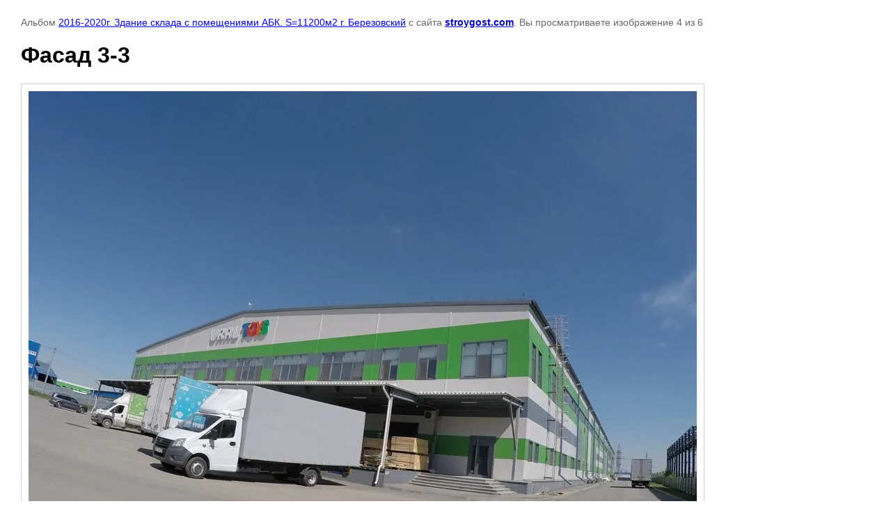

--- FILE ---
content_type: text/html; charset=utf-8
request_url: http://stroygost.com/fotogalereya/photo/fasad-3-3
body_size: 2008
content:

								

	

	
	<!DOCTYPE html>
	<html>
	<head>
		<title>Фасад 3-3</title>
		<meta name="description" content="Фасад 3-3">
		<meta name="keywords" content="Фасад 3-3">
		<meta name="robots" content="all"/>
		<meta name="revisit-after" content="31 days">
		<meta http-equiv="Content-Type" content="text/html; charset=UTF-8">
		<meta name="viewport" content="width=device-width, initial-scale=1.0, maximum-scale=1.0, user-scalable=no">
		<style type="text/css">
			
			body, td, div { font-size:14px; font-family:arial; background-color: white; margin: 0px 0px; } 
			p { color: #666; } 
			body { padding: 10px 30px; } 
			a { color: blue; }
			a.back { font-weight: bold; color: #0000cc; text-decoration: underline; } 
			img { border: 1px solid #c0c0c0; } 
			div { width: auto/*700px*/; display: inline-block; max-width: 100%;}
			h1 { font-size: 32px; } 
			.gallery2_album_photo_nav {margin: 10px 0;}
			.gallery2_album_photo_nav a{display: inline-block;}
			.gallery2MediumImage {padding: 10px; border: 1px solid #ccc; box-sizing: border-box; height: auto; max-width: 100%;}
			
		</style>
	 </head>
	 <body>
	 		 			<p>
			Альбом <a href="/fotogalereya/album/2016-2017" name="gallery">2016-2020г. Здание склада с помещениями АБК. S=11200м2 г. Березовский</a> с сайта <a class="back" href="http://stroygost.com/">stroygost.com</a>.
			Вы просматриваете изображение 4 из 6
		</p>
		<h1>Фасад 3-3</h1>
				<div>
		<img alt="Фасад 3-3" src="/thumb/2/5AUgYy0iLE16G7S0Lq7_jQ/960r720/d/fasad_3-3.jpg" class="gallery2MediumImage" />
		</div><br>
		<div class="gallery2_album_photo_nav">
				<a href="/fotogalereya/photo/fasad-3-6">
			<img src="/thumb/2/xXvkVf4uBeOBwRiifsGQzg/250r250/d/fasad_3-6.jpg" /><br />
			Предыдущее
		</a>
				&nbsp;&nbsp;
				<a href="/fotogalereya/photo/fasad-3-2">
			<img src="/thumb/2/M5lkSouef1QV_DVZBYoe7Q/250r250/d/fasad_3-2.jpg" /><br />
			Следующее
		</a>
				</div>
		<p>&copy; stroygost.com</p>
		<br clear="all">
		<!-- Yandex.Metrika counter -->
<script type="text/javascript">
(function (d, w, c) {
    (w[c] = w[c] || []).push(function() {
        try {
            w.yaCounter27501186 = new Ya.Metrika({id:27501186,
                    webvisor:true,
                    clickmap:true,
                    trackLinks:true,
                    accurateTrackBounce:true});
        } catch(e) { }
    });

    var n = d.getElementsByTagName("script")[0],
        s = d.createElement("script"),
        f = function () { n.parentNode.insertBefore(s, n); };
    s.type = "text/javascript";
    s.async = true;
    s.src = (d.location.protocol == "https:" ? "https:" : "http:") + "//mc.yandex.ru/metrika/watch.js";

    if (w.opera == "[object Opera]") {
        d.addEventListener("DOMContentLoaded", f, false);
    } else { f(); }
})(document, window, "yandex_metrika_callbacks");
</script>
<noscript><div><img src="//mc.yandex.ru/watch/27501186" style="position:absolute; left:-9999px;" alt="" /></div></noscript>
<!-- /Yandex.Metrika counter -->
<!--__INFO2026-01-17 00:43:05INFO__-->

	
<!-- assets.bottom -->
<!-- </noscript></script></style> -->
<script src="/my/s3/js/site.min.js?1768462484" ></script>
<script src="/my/s3/js/site/defender.min.js?1768462484" ></script>
<script >/*<![CDATA[*/
var megacounter_key="176b89fdcec89a65aceb871b453df335";
(function(d){
    var s = d.createElement("script");
    s.src = "//counter.megagroup.ru/loader.js?"+new Date().getTime();
    s.async = true;
    d.getElementsByTagName("head")[0].appendChild(s);
})(document);
/*]]>*/</script>
<script >/*<![CDATA[*/
$ite.start({"sid":812482,"vid":816292,"aid":935813,"stid":21,"cp":21,"active":true,"domain":"stroygost.com","lang":"ru","trusted":false,"debug":false,"captcha":3});
/*]]>*/</script>
<!-- /assets.bottom -->
</body>
	</html>


--- FILE ---
content_type: text/javascript
request_url: http://counter.megagroup.ru/176b89fdcec89a65aceb871b453df335.js?r=&s=1280*720*24&u=http%3A%2F%2Fstroygost.com%2Ffotogalereya%2Fphoto%2Ffasad-3-3&t=%D0%A4%D0%B0%D1%81%D0%B0%D0%B4%203-3&fv=0,0&en=1&rld=0&fr=0&callback=_sntnl1768603099179&1768603099179
body_size: 198
content:
//:1
_sntnl1768603099179({date:"Fri, 16 Jan 2026 22:38:19 GMT", res:"1"})